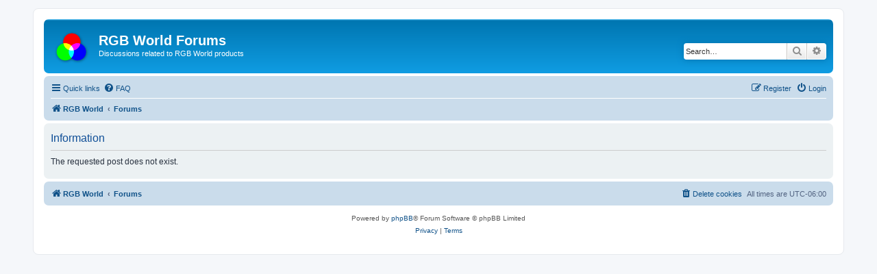

--- FILE ---
content_type: image/svg+xml
request_url: https://www.rgbworld.com/forums/styles/prosilver/theme/images/site_logo.svg
body_size: 3633
content:
<?xml version="1.0" encoding="UTF-8" standalone="no"?>
<!DOCTYPE svg PUBLIC "-//W3C//DTD SVG 1.1//EN" "http://www.w3.org/Graphics/SVG/1.1/DTD/svg11.dtd">
<svg width="100%" height="100%" viewBox="0 0 90 90" version="1.1" xmlns="http://www.w3.org/2000/svg" xmlns:xlink="http://www.w3.org/1999/xlink" xml:space="preserve" xmlns:serif="http://www.serif.com/" style="fill-rule:evenodd;clip-rule:evenodd;stroke-linejoin:round;stroke-miterlimit:2;">
    <use id="Background" xlink:href="#_Image1" x="0" y="3" width="90px" height="85px"/>
    <defs>
        <image id="_Image1" width="90px" height="85px" xlink:href="[data-uri]"/>
    </defs>
</svg>
